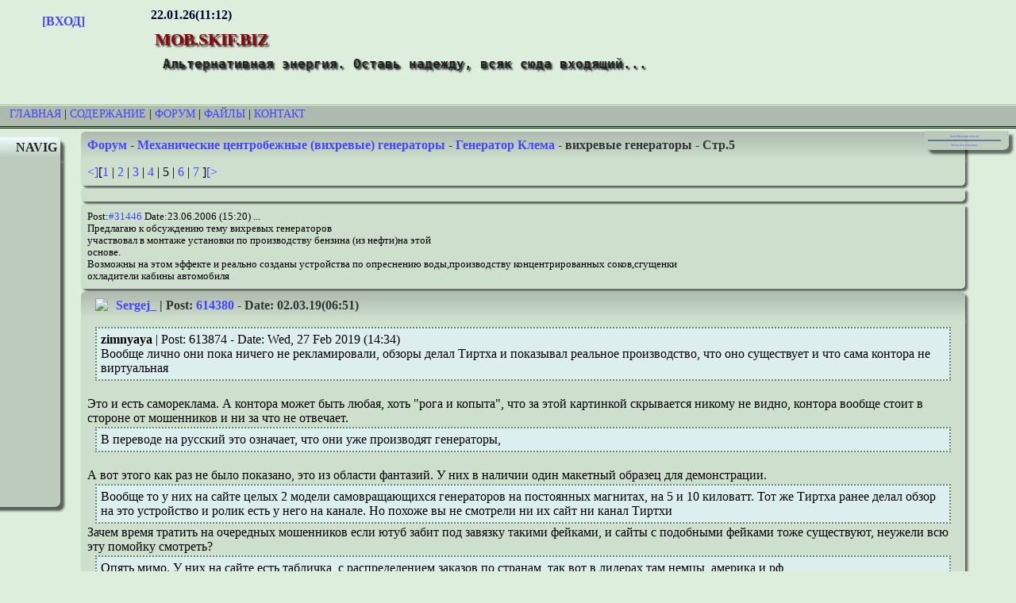

--- FILE ---
content_type: text/html; charset=utf-8
request_url: https://mob.skif.biz/index.php?name=Forums&file=viewtopic&p=617549
body_size: 7452
content:
<!DOCTYPE html PUBLIC "-//W3C//DTD XHTML 1.0 Transitional//EN" "http://www.w3.org/TR/xhtml1/DTD/xhtml1-transitional.dtd">
<html xmlns="http://www.w3.org/1999/xhtml" xml:lang="ru" lang="ru">
<head> 
<title>mob.skif.biz -  Форум-Механические центробежные (вихревые) генераторы-Генератор Клема-вихревые генераторы-Стр:5 </title> 

<meta name="keywords" content="Альтернативные источники энергии, генераторы, топливо, ветрогенераторы, Тесла,  трансформатор" />
<meta http-equiv="content-type" content="text/html; charset=utf-8" />
<meta name="google-site-verification" content="gceTkx5jmh7j0udhomMZvQy9wXOEKFJZgrdmN18tOZE" />
<meta name="yandex-verification" content="e4d35ac0f8444c9f" />
<meta name="description" content=" " />
<meta name="viewport" content="width=1024" />
	
<link rel="shortcut icon" href="/images/favicon/favicon.ico" type="image/x-icon" />
<link rel="apple-touch-icon" sizes="180x180" href="/images/favicon/apple-touch-icon.png" />
<link rel="icon" type="image/png" sizes="32x32" href="/images/favicon/favicon-32x32.png" />
<link rel="icon" type="image/png" sizes="16x16" href="/images/favicon/favicon-16x16.png" />
<link rel="manifest" href="/images/favicon/site.webmanifest" />
<link rel="mask-icon" href="/images/favicon/safari-pinned-tab.svg" color="#5bbad5" />
<meta name="msapplication-TileColor" content="#ddeedd" />
<meta name="theme-color" content="#ffffff" />
<link rel="alternate" href="/rssforum.php" title="rss" type="application/rss+xml" />
<link rel="stylesheet" media="print" href="/print.css" type="text/css" />

<!-- Yandex.RTB -->
<script>window.yaContextCb=window.yaContextCb||[]</script>
<script src="https://yandex.ru/ads/system/context.js" async></script>

<link rel="stylesheet" href="/themes/Wap/style.css" type="text/css" />

</head>

<body>

<!--header_start-->
	<div class="fon">
	<div class="avatar"><strong><br />
	<a href="index.php?name=Account">[ВХОД]</a></strong>
	<br /></div>
	<div class="logo">
	<strong>22.01.26(11:12)</strong><br />
	<h1 class="sitename">mob.skif.biz</h1>
	<h2 class="slogan">Альтернативная энергия. Оставь надежду, всяк сюда входящий...</h2></div>
</div><div class="polosa"><a href="/">Главная</a> | <a href="index.php?name=Pages">Содержание</a> | <a href="index.php?name=Forums">Форум</a> | <a href="index.php?name=Files">Файлы</a> | <a href="index.php?name=Contact">Контакт</a></div>
<!--header_end-->
<div class="lkolonka"><div class="lbt">NAVIG</div>
<div class="lbc"><a href="index.php?name=Forums&amp;cat=2">Резонансные генераторы</a><br />
    	<a href="index.php?name=Forums&amp;cat=3">Магнитные генераторы</a><br />
    	<a href="index.php?name=Forums&amp;cat=4">Механические центробежные (вихревые) генераторы</a><br />
    	<a href="index.php?name=Forums&amp;cat=5">Электростатические генераторы</a><br />
    	<a href="index.php?name=Forums&amp;cat=6">Водородные генераторы</a><br />
    	<a href="index.php?name=Forums&amp;cat=7">Ветро- и гидро- и солнечные генераторы</a><br />
    	<a href="index.php?name=Forums&amp;cat=8">Прочие идеи (разные)</a><br />
    	<a href="index.php?name=Forums&amp;cat=9">О форуме</a><br />
    	<a href="index.php?name=Forums&amp;cat=10">Транспорт</a><br />
    	<a href="index.php?name=Forums&amp;cat=11">Оружие</a><br />
    	<a href="index.php?name=Forums&amp;cat=12">Научные идеи, теории, предположения...</a><br />
    	<a href="index.php?name=Forums&amp;cat=13">Экономия топлива</a><br />
    	<a href="index.php?name=Forums&amp;cat=14">Коммерческие вопросы</a><br />
    	<a href="index.php?name=Forums&amp;cat=15">Струйные технологии</a><br />
    	<a href="index.php?name=Forums&amp;cat=16">Торсионные генераторы</a><br />
    	<a href="index.php?name=Forums&amp;cat=17">Новые технологии</a><br />
    	<a href="index.php?name=Forums&amp;cat=18">Барахолка</a><br />
    	<a href="index.php?name=Forums&amp;cat=19">Патентный отдел</a><br />
    	<a href="index.php?name=Forums&amp;cat=20">Конструкторское бюро</a><br />
    	<a href="index.php?name=Forums&amp;cat=21">Нейтронная физика</a><br />
    	<a href="index.php?name=Forums&amp;cat=22">Торнадо и смерчи</a><br />
    	<a href="index.php?name=Forums&amp;cat=23">Гравитация и антигравитация</a><br />
    	<a href="index.php?name=Forums&amp;cat=26">Сделай сам. Советы.</a><br />
    	<a href="index.php?name=Forums&amp;cat=27">Медицина и здравоохранение</a><br />
    	</div></div>
<div class="rkolonka">
<div class="rbc">
<center><a href="//www.skif.biz/index.php?name=Forums&amp;file=viewtopic&amp;p=617549">немобильная версия</a>
<hr />
<a href="javaScript:window.print();">Печатать страницу</a>
</center>
</div> </div>
<div class="cbt">
	<a href="index.php?name=Forums">Форум</a> - <a href="index.php?name=Forums&amp;cat=4">Механические центробежные (вихревые) генераторы</a> - <a href="index.php?name=Forums&amp;file=viewforum&amp;f=6">Генератор Клема</a> - вихревые генераторы - Стр.5</div><script language="JavaScript">
function InstaSmilie() {
	return;
}
function AddSmile(SmileCode) {
	var SmileCode;
	var newPost;
	var oldPost = document.comment.comment.value;
	newPost = oldPost+SmileCode;
	document.comment.comment.value=newPost;
	document.comment.comment.focus();
	return;
}

function changePhoto(img) {
document.images['foto'].src=img;
}

</script><div class="cbc"><a href="index.php?name=Forums&amp;file=viewtopic&amp;t=629&amp;pagenum=4">&lt;]</a>[<a href="index.php?name=Forums&amp;file=viewtopic&amp;t=629&amp;pagenum=1">1</a> | <a href="index.php?name=Forums&amp;file=viewtopic&amp;t=629&amp;pagenum=2">2</a> | <a href="index.php?name=Forums&amp;file=viewtopic&amp;t=629&amp;pagenum=3">3</a> | <a href="index.php?name=Forums&amp;file=viewtopic&amp;t=629&amp;pagenum=4">4</a> | 5 | <a href="index.php?name=Forums&amp;file=viewtopic&amp;t=629&amp;pagenum=6">6</a> | <a href="index.php?name=Forums&amp;file=viewtopic&amp;t=629&amp;pagenum=7">7</a> ]<a href="index.php?name=Forums&amp;file=viewtopic&amp;t=629&amp;pagenum=6">[&gt;</a></div><div class="cbc"></div><div class="cbc"><div class="small">Post:<a href="index.php?name=Forums&amp;file=viewtopic&amp;p=31446">#31446</a> Date:23.06.2006 (15:20) ... <br /> Предлагаю к обсуждению тему вихревых генераторов<br />
участвовал в монтаже установки по производству бензина (из нефти)на этой<br />
основе.<br />
Возможны на этом эффекте и реально созданы устройства по опреснению воды,производству концентрированных соков,сгущенки<br />
охладители кабины автомобиля </div>	
	</div>
	<a name="614380"></a> 
	<div class="cbt">
    <img src="/modules/Account/images/avatars/00.gif" align="left" border="0" hspace="10" class="noprint" /> <a href="index.php?name=Account&amp;op=profile&amp;userid=1595">Sergej_</a> | Post: <a href="index.php?name=Forums&amp;file=viewtopic&amp;p=614380#614380">614380</a> - Date: 02.03.19(06:51) 
	</div>
	<div class="cbc"> <div class="quote"><strong>zimnyaya</strong> | Post: 613874 - Date: Wed, 27 Feb 2019 (14:34)<br />
Вообще лично они пока ничего не рекламировали, обзоры делал Тиртха и показывал реальное производство, что оно существует и что сама контора не виртуальная</div><br />
Это и есть самореклама. А контора может быть любая, хоть "рога и копыта", что за этой картинкой скрывается никому не видно, контора вообще стоит в стороне от мошенников и ни за что не отвечает.<br />
<div class="quote">В переводе на русский это означает, что они уже производят генераторы,</div><br />
А вот этого как раз не было показано, это из области фантазий. У них в наличии один макетный образец для демонстрации.<br />
<div class="quote">Вообще то у них на сайте целых 2 модели самовращающихся генераторов на постоянных магнитах, на 5 и 10 киловатт. Тот же Тиртха ранее делал обзор на это устройство и ролик есть у него на канале. Но похоже вы не смотрели ни их сайт ни канал Тиртхи</div>Зачем время тратить на очередных мошенников если ютуб забит под завязку такими фейками, и сайты с подобными фейками тоже существуют, неужели всю эту помойку смотреть?<br />
<div class="quote">Опять мимо. У них на сайте есть табличка, с распределением заказов по странам, так вот в лидерах там немцы, америка и рф</div><br />
Так это не сами немцы, не американцы, это великие укры там расселились и жаждут халявы.<br />
	<br /></div>
	<a name="617469"></a> 
	<div class="cbt">
    <img src="/modules/Account/images/avatars/1385088019.jpg" align="left" border="0" hspace="10" class="noprint" /> <a href="index.php?name=Account&amp;op=profile&amp;userid=5943">Ihtiandr</a> | Post: <a href="index.php?name=Forums&amp;file=viewtopic&amp;p=617469#617469">617469</a> - Date: 27.03.19(08:09) 
	</div>
	<div class="cbc"> Не крутится<br />
<br />
 <iframe width="560" height="315" src="https://www.youtube.com/embed/0j5gglEYy4g" frameborder="0" gesture="media" allow="encrypted-media" allowfullscreen></iframe><br />
<br />
Хотя чел старался, ручками мотал.<br />
	<br /><div class="small"><em>_________________<br />Человек создан для счастья, как птица для работы</em></div></div>
	<a name="617511"></a> 
	<div class="cbt">
    <img src="/modules/Account/images/avatars/00.gif" align="left" border="0" hspace="10" class="noprint" /> <a href="index.php?name=Account&amp;op=profile&amp;userid=12309">Bob_S</a> | Post: <a href="index.php?name=Forums&amp;file=viewtopic&amp;p=617511#617511">617511</a> - Date: 27.03.19(14:41) 
	</div>
	<div class="cbc"> <div class="quote"><strong>zimnyaya </strong> Пост: <a href='/index.php?name=Forums&amp;file=viewtopic&amp;p=614370#614370'>614370 </a> От 02.Mar.2019 (02:25) <br />
 <div class="quote"><strong>Bob_S </strong> Пост: <a href='/index.php?name=Forums&amp;file=viewtopic&amp;p=613897#613897'>613897 </a> От 27.Feb.2019 (17:44) <br />
 </div><br />
  <br />
Эм...а у Динатрона есть какие то работы? Ссылочку на эти работы можно, если не затруднит. И желательно со списком, где они публиковались и кем рецензировались.<br />
<br />
Насколько я знаю, Динатрон (если это конечно тот самый человек, которого вы имеете ввиду) собирал доску Смита, или что-то похожее на неё, долго собирал с непонятными результатами, а вот про его деятельность по изготовлению вихревых генераторов мне ничего не известно<br />
 </div> Для начала<br /><a href="https://mob.skif.biz/index.php?name=Forums&amp;file=viewtopic&amp;t=2298&amp;pagenum=1,">[<em>ссылка</em>]</a> 
<iframe width="560" height="315" src="https:\/\/www.youtube.com\/embed\/Pvb0B8UqdmM" frameborder="0" gesture="media" allow="encrypted-media" allowfullscreen></iframe>
<br />
остальное с помощью гугл.<br />
	<br /> - Правка 27.03.19(15:44) - <a href="index.php?name=Account&amp;op=profile&amp;userid=12309">Bob_S</a> </div>
	<a name="617520"></a> 
	<div class="cbt">
    <img src="/modules/Account/images/avatars/user_801.png" align="left" border="0" hspace="10" class="noprint" /> <a href="index.php?name=Account&amp;op=profile&amp;userid=801">zimnyaya</a> | Post: <a href="index.php?name=Forums&amp;file=viewtopic&amp;p=617520#617520">617520</a> - Date: 27.03.19(15:51) 
	</div>
	<div class="cbc"> <div class="quote"><strong>Bob_S </strong> Пост: <a href='/index.php?name=Forums&amp;file=viewtopic&amp;p=617511#617511'>617511 </a> От 27.Mar.2019 (14:41) <br />
 <div class="quote"><strong>zimnyaya </strong> Пост: <a href='/index.php?name=Forums&amp;file=viewtopic&amp;p=614370#614370'>614370 </a> От 02.Mar.2019 (02:25) <br />
 <div class="quote"><strong>Bob_S </strong> Пост: <a href='/index.php?name=Forums&amp;file=viewtopic&amp;p=613897#613897'>613897 </a> От 27.Feb.2019 (17:44) <br />
 </div><br />
  <br />
Эм...а у Динатрона есть какие то работы? Ссылочку на эти работы можно, если не затруднит. И желательно со списком, где они публиковались и кем рецензировались.<br />
<br />
Насколько я знаю, Динатрон (если это конечно тот самый человек, которого вы имеете ввиду) собирал доску Смита, или что-то похожее на неё, долго собирал с непонятными результатами, а вот про его деятельность по изготовлению вихревых генераторов мне ничего не известно<br />
 </div> Для начала<br /><a href="https://mob.skif.biz/index.php?name=Forums&amp;file=viewtopic&amp;t=2298&amp;pagenum=1,">[<em>ссылка</em>]</a> 
<br />
остальное с помощью гугл. </div> <br />
Вот цитата Динтрона<br />
<div class="quote">вот фотка теплогенератора , в пятницу полностью оббкатали с дали заказчику, в процессе монтажа.<br />
Потребление 8 квт, работает на тепловентилятор 37 квт.<br />
гонит воздух около 45-50 градусов, при температуре в помещении цеха 22 градуса.<br />
Производительность тепловентилятора 5000 кубов в час</div><br />
из которой следует, что он получил КПЭ больше 4 в своем генераторе. Где тут противоречие с тем, что я говорила?<br />
	<br /><div class="small"><em>_________________<br />Желудь-теоретик знает, как вырасти в дуб (c) Кнышев</em></div></div>
	<a name="617525"></a> 
	<div class="cbt">
    <img src="/modules/Account/images/avatars/00.gif" align="left" border="0" hspace="10" class="noprint" /> <a href="index.php?name=Account&amp;op=profile&amp;userid=12309">Bob_S</a> | Post: <a href="index.php?name=Forums&amp;file=viewtopic&amp;p=617525#617525">617525</a> - Date: 27.03.19(17:22) 
	</div>
	<div class="cbc"> <div class="quote"><strong>zimnyaya </strong> Пост: <a href='/index.php?name=Forums&amp;file=viewtopic&amp;p=617520#617520'>617520 </a> От 27.Mar.2019 (15:51) <br />
 Вот цитата Динтрона<br />
<div class="quote">вот фотка теплогенератора , в пятницу полностью оббкатали с дали заказчику, в процессе монтажа.<br />
Потребление 8 квт, работает на тепловентилятор 37 квт.<br />
гонит воздух около 45-50 градусов, при температуре в помещении цеха 22 градуса.<br />
Производительность тепловентилятора 5000 кубов в час</div><br />
из которой следует, что он получил КПЭ больше 4 в своем генераторе. Где тут противоречие с тем, что я говорила? </div><br />
У самого Динатрона (его заявления), все хорошо.<br />
И патент есть. Смотрите всю информацию про него. Не спешите.<br />
Где его генераторы?<br />
Посмотрите дату его последних публикаций.<br />
Никаких мыслей не возникает?<br />
<br />
	<br /> - Правка 27.03.19(17:28) - <a href="index.php?name=Account&amp;op=profile&amp;userid=12309">Bob_S</a> </div>
	<a name="617528"></a> 
	<div class="cbt">
    <img src="/modules/Account/images/avatars/user_801.png" align="left" border="0" hspace="10" class="noprint" /> <a href="index.php?name=Account&amp;op=profile&amp;userid=801">zimnyaya</a> | Post: <a href="index.php?name=Forums&amp;file=viewtopic&amp;p=617528#617528">617528</a> - Date: 27.03.19(17:51) 
	</div>
	<div class="cbc"> <div class="quote"><strong>Bob_S </strong> Пост: <a href='/index.php?name=Forums&amp;file=viewtopic&amp;p=617525#617525'>617525 </a> От 27.Mar.2019 (17:22) <br />
 <div class="quote"><strong>zimnyaya </strong> Пост: <a href='/index.php?name=Forums&amp;file=viewtopic&amp;p=617520#617520'>617520 </a> От 27.Mar.2019 (15:51) <br />
 Вот цитата Динтрона<br />
<div class="quote">вот фотка теплогенератора , в пятницу полностью оббкатали с дали заказчику, в процессе монтажа.<br />
Потребление 8 квт, работает на тепловентилятор 37 квт.<br />
гонит воздух около 45-50 градусов, при температуре в помещении цеха 22 градуса.<br />
Производительность тепловентилятора 5000 кубов в час</div><br />
из которой следует, что он получил КПЭ больше 4 в своем генераторе. Где тут противоречие с тем, что я говорила? </div><br />
У самого Динатрона (его заявления), все хорошо.<br />
И патент есть. Смотрите всю информацию про него. Не спешите.<br />
Где его генераторы?<br />
Посмотрите дату его последних публикаций.<br />
Никаких мыслей не возникает?<br />
 </div> <br />
У меня возникает пока только одна мысль, что вы очередной слабоумный бормотун, который что-то там имеет ввиду в голове и считает, что другие должны телепатически считывать его умозаключения.<br />
Если вам есть чего сказать - говорите без всяких намеков, посылания в гугл и прочей фигни, причем подтверждая слова пруфами. То что акойловские теплогенераторы, которые вообще первые затеяли эту тему и выкладывали в свое время кучу информации со всеми подробными измерениями у вас в котельной не работают, это я уже поняла<br />
	<br /><div class="small"><em>_________________<br />Желудь-теоретик знает, как вырасти в дуб (c) Кнышев</em></div></div>
	<a name="617529"></a> 
	<div class="cbt">
    <img src="/modules/Account/images/avatars/1605394207.jpg" align="left" border="0" hspace="10" class="noprint" /> <a href="index.php?name=Account&amp;op=profile&amp;userid=384">neama</a> | Post: <a href="index.php?name=Forums&amp;file=viewtopic&amp;p=617529#617529">617529</a> - Date: 27.03.19(18:00) 
	</div>
	<div class="cbc"> а. я. говорил реинкаранация валюши... <br />
интересно за кого топить будить... <br />
з.ы. в самом плохом случае кпд все равно равен 1... абы что так что так в тепло. <img src="images/smilies/20.gif" /><br />
	<br /><div class="small"><em>_________________<br />Раздражайтесь, это улыбает...</em></div></div>
	<a name="617530"></a> 
	<div class="cbt">
    <img src="/modules/Account/images/avatars/00.gif" align="left" border="0" hspace="10" class="noprint" /> <a href="index.php?name=Account&amp;op=profile&amp;userid=12309">Bob_S</a> | Post: <a href="index.php?name=Forums&amp;file=viewtopic&amp;p=617530#617530">617530</a> - Date: 27.03.19(18:17) 
	</div>
	<div class="cbc"> <div class="quote"><strong>zimnyaya </strong> Пост: <a href='/index.php?name=Forums&amp;file=viewtopic&amp;p=617528#617528'>617528 </a> От 27.Mar.2019 (17:51) <br />
 <div class="quote"><strong>Bob_S </strong> Пост: <a href='/index.php?name=Forums&amp;file=viewtopic&amp;p=617525#617525'>617525 </a> От 27.Mar.2019 (17:22) <br />
 <br />
<br />
У самого Динатрона (его заявления), все хорошо.<br />
И патент есть. Смотрите всю информацию про него. Не спешите.<br />
Где его генераторы?<br />
Посмотрите дату его последних публикаций.<br />
Никаких мыслей не возникает?<br />
 </div> <br />
У меня возникает пока только одна мысль, что вы очередной слабоумный бормотун, который что-то там имеет ввиду в голове и считает, что другие должны телепатически считывать его умозаключения.<br />
Если вам есть чего сказать - говорите без всяких намеков, посылания в гугл и прочей фигни, причем подтверждая слова пруфами. То что акойловские теплогенераторы, которые вообще первые затеяли эту тему и выкладывали в свое время кучу информации со всеми подробными измерениями у вас в котельной не работают, это я уже поняла </div><br />
Уважаемая, научись для начала разговаривать с людьми.<br />
Удачи.<br />
	<br /></div>
	<a name="617531"></a> 
	<div class="cbt">
    <img src="/modules/Account/images/avatars/user_801.png" align="left" border="0" hspace="10" class="noprint" /> <a href="index.php?name=Account&amp;op=profile&amp;userid=801">zimnyaya</a> | Post: <a href="index.php?name=Forums&amp;file=viewtopic&amp;p=617531#617531">617531</a> - Date: 27.03.19(18:51) 
	</div>
	<div class="cbc"> <div class="quote"><strong>Bob_S </strong> Пост: <a href='/index.php?name=Forums&amp;file=viewtopic&amp;p=617530#617530'>617530 </a> От 27.Mar.2019 (18:17)<br />
Уважаемая, научись для начала разговаривать с людьми.<br />
Удачи. </div> <br />
А вы мне, уважаемый, не заказчик и я вам не подрядчик, чтобы вас облизывать. Ведите себя по человечески - с вами и разговаривать будут так же. <br />
На будущее вам: посылание человека в гугл, причем многократное, всегда расценивается как признак неуважения к собеседнику.<br />
Если же вы пришли на форум, где априори все равны - будьте любезны соблюдать правила общения, чтобы другим потом не приходилось тыкать ими вам в лицо, обидчивый вы наш. <br />
	<br /><div class="small"><em>_________________<br />Желудь-теоретик знает, как вырасти в дуб (c) Кнышев</em></div></div>
	<a name="617532"></a> 
	<div class="cbt">
    <img src="/modules/Account/images/avatars/1332963231.png" align="left" border="0" hspace="10" class="noprint" /> <a href="index.php?name=Account&amp;op=profile&amp;userid=11727">sbal</a> | Post: <a href="index.php?name=Forums&amp;file=viewtopic&amp;p=617532#617532">617532</a> - Date: 27.03.19(18:58) 
	</div>
	<div class="cbc"> <div class="quote"><strong>neama </strong> Пост: <a href='/index.php?name=Forums&amp;file=viewtopic&amp;p=617529#617529'>617529 </a> От 27.Mar.2019 (18:00) <br />
 а. я. говорил реинкаранация валюши... <br />
интересно за кого топить будить... <br />
з.ы. в самом плохом случае кпд все равно равен 1... абы что так что так в тепло. <img src="images/smilies/20.gif" /> </div> <br />
<br />
<a href='http://shaov.net/texts/Romans-o-zhenshhine.shtml'>Какая женщина наш посетила дом!<br />
Какая женщина на нас бросает взоры!<br />
Фотограф щёлкает, мы щёлкаем мурлом,<br />
А вылетают только мухоморы.</a><br />
	<br /><div class="small"><em>_________________<br />в пути...</em></div></div>
	<a name="617535"></a> 
	<div class="cbt">
    <img src="/modules/Account/images/avatars/1415839307.jpg" align="left" border="0" hspace="10" class="noprint" /> <a href="index.php?name=Account&amp;op=profile&amp;userid=13414">ФЕМЕ</a> | Post: <a href="index.php?name=Forums&amp;file=viewtopic&amp;p=617535#617535">617535</a> - Date: 27.03.19(19:23) 
	</div>
	<div class="cbc"> <div class="quote"><strong>zimnyaya </strong> Пост: <a href='/index.php?name=Forums&amp;file=viewtopic&amp;p=617531#617531'>617531 </a> От 27.Mar.2019 (18:51) <br />
посылание человека в гугл, причем многократное, всегда расценивается как признак неуважения к собеседнику.<br />
 </div> <br />
Мда, в гугл послать, это верх невежества. Ладно бы ещё в яндекс...<img src="images/smilies/04.gif" /><br />
	<br /><div class="small"><em>_________________<br />«Сколь горестно не знать свой ум!» </em></div></div>
	<a name="617536"></a> 
	<div class="cbt">
    <img src="/modules/Account/images/avatars/1385088019.jpg" align="left" border="0" hspace="10" class="noprint" /> <a href="index.php?name=Account&amp;op=profile&amp;userid=5943">Ihtiandr</a> | Post: <a href="index.php?name=Forums&amp;file=viewtopic&amp;p=617536#617536">617536</a> - Date: 27.03.19(19:23) 
	</div>
	<div class="cbc"> Если не ошибаюсь, Динатрон занимался искрометанием на Матрасе и утверждал про высочайший КПД гораздо жирнее 100%.<br />
<br />
Они поженились?<br />
Он смог запитать сам себя, или как обычно?<br />
	<br /><div class="small"><em>_________________<br />Человек создан для счастья, как птица для работы</em></div></div>
	<a name="617544"></a> 
	<div class="cbt">
    <img src="/modules/Account/images/avatars/user_801.png" align="left" border="0" hspace="10" class="noprint" /> <a href="index.php?name=Account&amp;op=profile&amp;userid=801">zimnyaya</a> | Post: <a href="index.php?name=Forums&amp;file=viewtopic&amp;p=617544#617544">617544</a> - Date: 27.03.19(20:06) 
	</div>
	<div class="cbc"> <div class="quote"><strong>ФЕМЕ </strong> Пост: <a href='/index.php?name=Forums&amp;file=viewtopic&amp;p=617535#617535'>617535 </a> От 27.Mar.2019 (19:23) <br />
 <div class="quote"><strong>zimnyaya </strong> Пост: <a href='/index.php?name=Forums&amp;file=viewtopic&amp;p=617531#617531'>617531 </a> От 27.Mar.2019 (18:51) <br />
посылание человека в гугл, причем многократное, всегда расценивается как признак неуважения к собеседнику.<br />
 </div> <br />
Мда, в гугл послать, это верх невежества. Ладно бы ещё в яндекс...<img src="images/smilies/04.gif" /> </div> Подразумевается, что люди которые о чем то говорят, уже слазили и в гугл и в яндекс и во все остальные места. Потому как ввязываться в разговор, не имея ни малейшего понятия о предмете это моветон<br />
	<br /><div class="small"><em>_________________<br />Желудь-теоретик знает, как вырасти в дуб (c) Кнышев</em></div></div>
	<a name="617546"></a> 
	<div class="cbt">
    <img src="/modules/Account/images/avatars/1170319710.jpg" align="left" border="0" hspace="10" class="noprint" /> <a href="index.php?name=Account&amp;op=profile&amp;userid=3978">dedivan</a> | Post: <a href="index.php?name=Forums&amp;file=viewtopic&amp;p=617546#617546">617546</a> - Date: 27.03.19(20:10) 
	</div>
	<div class="cbc"> Как раз наоборот, тем кто слазил в яндекс и так все понятно, они и не спорят, а вот тех кто поленился и посылают обычно.<br />
	<br /><div class="small"><em>_________________<br />я плохого не посоветую</em></div></div>
	<a name="617549"></a> 
	<div class="cbt">
    <img src="/modules/Account/images/avatars/1242397974.gif" align="left" border="0" hspace="10" class="noprint" /> <a href="index.php?name=Account&amp;op=profile&amp;userid=2402">rezoner</a> | Post: <a href="index.php?name=Forums&amp;file=viewtopic&amp;p=617549#617549">617549</a> - Date: 27.03.19(20:20) 
	</div>
	<div class="cbc"> Да ладно вам. Единственная женщина на скифе... Вальс! Дамы приглашают кавалеров!<br />
А потом и о ВД можно поговорить, обсудить <img src="images/smilies/04.gif" /> Можно и под рюмку чая. <img src="images/smilies/06.gif" /><br />
	<br /></div>
	<div class="cbc"><a href="index.php?name=Forums&amp;file=viewtopic&amp;t=629&amp;pagenum=4">&lt;]</a>[<a href="index.php?name=Forums&amp;file=viewtopic&amp;t=629&amp;pagenum=1">1</a> | <a href="index.php?name=Forums&amp;file=viewtopic&amp;t=629&amp;pagenum=2">2</a> | <a href="index.php?name=Forums&amp;file=viewtopic&amp;t=629&amp;pagenum=3">3</a> | <a href="index.php?name=Forums&amp;file=viewtopic&amp;t=629&amp;pagenum=4">4</a> | 5 | <a href="index.php?name=Forums&amp;file=viewtopic&amp;t=629&amp;pagenum=6">6</a> | <a href="index.php?name=Forums&amp;file=viewtopic&amp;t=629&amp;pagenum=7">7</a> ]<a href="index.php?name=Forums&amp;file=viewtopic&amp;t=629&amp;pagenum=6">[&gt;</a></div><div class="cbc">У Вас нет прав отвечать в этой теме.</div><div class="cbc"><a href="index.php?name=Forums">Форум</a> - <a href="index.php?name=Forums&amp;cat=4">Механические центробежные (вихревые) генераторы</a> - <a href="index.php?name=Forums&amp;file=viewforum&amp;f=6">Генератор Клема</a> - вихревые генераторы - Стр 5</div>
<br clear="all" />
<!-- Yandex.RTB R-A-3657-3 -->
<script>
window.yaContextCb.push(() => {
    Ya.Context.AdvManager.render({
        "blockId": "R-A-3657-3",
        "type": "floorAd",
        "platform": "touch"
    })
})
</script>
<div class="polosa"><a href="/">Главная</a> | <a href="index.php?name=Pages">Содержание</a> | <a href="index.php?name=Forums">Форум</a> | <a href="index.php?name=Files">Файлы</a> | <a href="index.php?name=Contact">Контакт</a></div>

<footer>Авторские права на базу данных принадлежат 2006©mob.skif.biz<br />

<a href="https://webmaster.yandex.ru/siteinfo/?site=https://www.skif.biz">
<img width="88" height="31" alt="" border="0" src="https://yandex.ru/cycounter?https://www.skif.biz&theme=light&lang=ru"/></a>

<img src="images/valid-xhtml10.png" width="88" height="31" alt="Valid XHTML 1.0 Transitional" border="0" />
<a href="https://vrtp.ru"><img src="images/vrtp.gif" width="88" height="31" alt="" border="0" /></a>

<br />
Генерация страницы: 0.017  сек</footer>
</body>
</html> 
